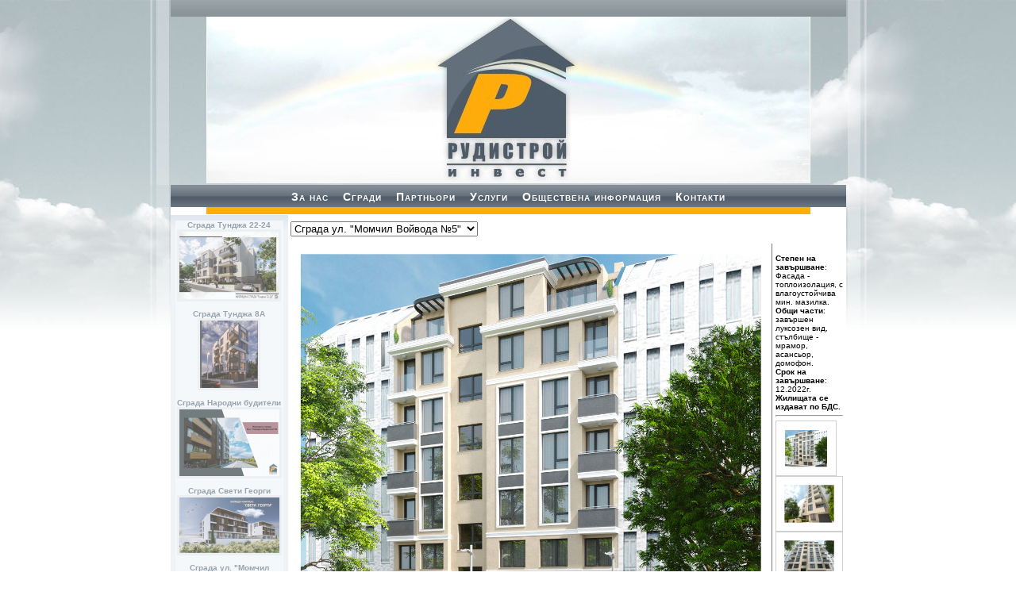

--- FILE ---
content_type: text/html; charset=UTF-8
request_url: https://www.rudistroi.bg/?r=building&bid=13
body_size: 4180
content:
<!DOCTYPE html PUBLIC "-//W3C//DTD XHTML 1.0 Transitional//EN" "http://www.w3.org/TR/xhtml1/DTD/xhtml1-transitional.dtd">
<html xmlns="http://www.w3.org/1999/xhtml">
<head>
	<meta http-equiv="Content-Type" content="text/html; charset=utf-8">
	<link rel="shortcut icon" href="img/favicon.ico">
	<title>Рудистрой</title>

	<meta name="keywords" content="Руди, строй, стоителство, Варна, строителство Варна, строя, , Руди, строй, стоителство, Варна, строителство Варна, строя, ">
	<meta name="description" content="Руди Строй ООД - качество, срокове и прицизност, да това сме Ние!">
	<meta name="robots" content="index, follow">

	<link href="srv/af.css" rel="stylesheet" type="text/css">

	<script type="text/javascript" src="srv/highslide/easing_equations.js"></script>
	<script type="text/javascript" src="srv/highslide/highslide.js"></script>
	<script type="text/javascript" src="srv/highslide/highslide.config.js" charset="utf-8"></script>
	<link rel="stylesheet" type="text/css" href="srv/highslide/highslide.css" />
	<!--[if lt IE 7]>
	<link rel="stylesheet" type="text/css" href="srv/highslide/highslide-ie6.css" />
	<![endif]-->

	<script src="srv/jquery-1.4.4.js" language="javascript"></script>
	<script src="srv/jquery.easing.1.3.js" language="javascript"></script>
	<script src="srv/jquery.color.js" language="javascript"></script>
	<script src="srv/jquery.pngFix.js" language="javascript"></script>

	<script src="srv/jquery-tooltip/jquery.tooltip.js" language="javascript"></script>
	<link rel="stylesheet" type="text/css" href="srv/jquery-tooltip/jquery.tooltip.css" />

	<script src="srv/af.js" language="javascript"></script>
	<script type="text/javascript">
		engine_start(1);
	</script>



</head>
<body>




<table width="811" border="0" align="center" cellspacing="0" cellpadding="0">
	<tr>
		<td><img src="img/left_decore.png" style="filter:progid:DXImageTransform.Microsoft.AlphaImageLoader(enabled=true, sizingMethod=scale, src='img/left_decore_60.png');" height="233" width="26"></td>
		<td class="header">
			<div class="top_head"></div>
			<img src="img/logo.jpg">
		</td>
		<td><img src="img/right_decore.png" style="filter:progid:DXImageTransform.Microsoft.AlphaImageLoader(enabled=true, sizingMethod=scale, src='img/right_decore_60.png');" height="233" width="26"></td>
	</tr>
	<tr>
		<td><img src="img/left_decore_60.png" style="filter:progid:DXImageTransform.Microsoft.AlphaImageLoader(enabled=true, sizingMethod=scale, src='img/left_decore_60.png');" width="26" height="28"></td>
		<td class="links_row" align="center">
			<div id="menutabs" align="center"><ul>
					<li class="menutab"><a href="?r=aboutus"><span>За нас</span></a></li>
					<li class="menutab"><a href="?r=buildings"><span>Сгради</span></a></li>
					<li class="menutab"><a href="?r=partners"><span>Партньори</span></a></li>
					<li class="menutab"><a href="?r=services"><span>Услуги</span></a></li>
					<!--<li class="menutab"><a href="?r=sales"><span>Продажби</span></a></li>-->
					<li class="menutab"><a href="?r=careers"><span>Обществена информация</span></a></li>
					<li class="menutab"><a href="?r=contacts"><span>Контакти</span></a></li>
			</ul></div>
		</td>
		<td><img src="img/right_decore_60.png" style="filter:progid:DXImageTransform.Microsoft.AlphaImageLoader(enabled=true, sizingMethod=scale, src='img/right_decore_60.png');" width="26" height="28"></td>
	</tr>
	<tr>
		<td valign="top"><img src="img/left_decore.png" style="filter:progid:DXImageTransform.Microsoft.AlphaImageLoader(enabled=true, sizingMethod=scale, src='img/left_decore_60.png');" height="233" width="26"></td>
		<td class="main">
			<img src="img/orange_line.jpg" width="761" height="9">
			<img src="img/blank.gif" height="1" width="761">
			<br>
			<table width="761" height="495" border="0" cellpadding="0" cellspacing="0">
			<tr>
			<td width="162" class="left_cell">

									<div class="left_cell_products">
						<a href="?r=building&bid=17" class="lc_title">
							<div>Сграда Тунджа 22-24</div>
							<img src="?i=ZD10dW5kamEyMiZmPWZyb250LTEuanBnJnM9MTI2eDg1" style="border:3px solid #ebf0f3;">
						</a>
					</div>
									<div class="left_cell_products">
						<a href="?r=building&bid=16" class="lc_title">
							<div>Сграда Тунджа 8А</div>
							<img src="?i=ZD10dW5kamEmZj1mcm9udC0xLmpwZyZzPTEyNng4NQ==" style="border:3px solid #ebf0f3;">
						</a>
					</div>
									<div class="left_cell_products">
						<a href="?r=building&bid=15" class="lc_title">
							<div>Сграда Народни будители</div>
							<img src="?i=ZD1uYnVkaXRlbGkmZj1mcm9udC0xLmpwZyZzPTEyNng4NQ==" style="border:3px solid #ebf0f3;">
						</a>
					</div>
									<div class="left_cell_products">
						<a href="?r=building&bid=14" class="lc_title">
							<div>Сграда Свети Георги</div>
							<img src="?i=ZD1zdmV0aWdlb3JnaSZmPWZyb250LTEuanBnJnM9MTI2eDg1" style="border:3px solid #ebf0f3;">
						</a>
					</div>
									<div class="left_cell_products">
						<a href="?r=building&bid=13" class="lc_title">
							<div>Сграда ул. "Момчил Войвода №5"</div>
							<img src="?i=ZD1tb21jaGlsJmY9Y292ZXJfMS5qcGcmcz0xMjZ4ODU=" style="border:3px solid #ebf0f3;">
						</a>
					</div>
									<div class="left_cell_products">
						<a href="?r=building&bid=12" class="lc_title">
							<div>Сграда Поп Харитон 26</div>
							<img src="?i=ZD1wb3BoYXJpdG9uJmY9Y292ZXJfMS5qcGcmcz0xMjZ4ODU=" style="border:3px solid #ebf0f3;">
						</a>
					</div>
									<div class="left_cell_products">
						<a href="?r=building&bid=11" class="lc_title">
							<div>Сграда Средна гора 80</div>
							<img src="?i=ZD1zcmVkbmFnb3JhJmY9Y292ZXItMS5qcGcmcz0xMjZ4ODU=" style="border:3px solid #ebf0f3;">
						</a>
					</div>
									<div class="left_cell_products">
						<a href="?r=building&bid=10" class="lc_title">
							<div>Сграда Свети Димитър</div>
							<img src="?i=ZD1zdmV0aWRpbWl0YXImZj1jb3Zlci0xLmpwZyZzPTEyNng4NQ==" style="border:3px solid #ebf0f3;">
						</a>
					</div>
									<div class="left_cell_products">
						<a href="?r=building&bid=09" class="lc_title">
							<div>Сграда кв. Бриз</div>
							<img src="?i=ZD1icml6JmY9Y292ZXItMS5qcGcmcz0xMjZ4ODU=" style="border:3px solid #ebf0f3;">
						</a>
					</div>
									<div class="left_cell_products">
						<a href="?r=building&bid=08" class="lc_title">
							<div>Сграда Гоце Делчев</div>
							<img src="?i=ZD1nb2NlZGVsY2hldiZmPWZyb250LmpwZyZzPTEyNng4NQ==" style="border:3px solid #ebf0f3;">
						</a>
					</div>
									<div class="left_cell_products">
						<a href="?r=building&bid=07" class="lc_title">
							<div>Сграда Самсаров</div>
							<img src="?i=ZD1zYW1zYXJvdiZmPWZyb250LmpwZyZzPTEyNng4NQ==" style="border:3px solid #ebf0f3;">
						</a>
					</div>
									<div class="left_cell_products">
						<a href="?r=building&bid=06" class="lc_title">
							<div>Сграда Места 22А</div>
							<img src="?i=ZD1tZXN0YSZmPWZyb250LmpwZyZzPTEyNng4NQ==" style="border:3px solid #ebf0f3;">
						</a>
					</div>
									<div class="left_cell_products">
						<a href="?r=building&bid=05" class="lc_title">
							<div>Сграда ул. "Ген. Гурко №3"</div>
							<img src="?i=ZD1ndXJrbyZmPTAxbm92IHBhcmFwZXQuanBnJnM9MTI2eDg1" style="border:3px solid #ebf0f3;">
						</a>
					</div>
									<div class="left_cell_products">
						<a href="?r=building&bid=04" class="lc_title">
							<div>Сграда ул. "Неофит Бозвели" №27</div>
							<img src="?i=ZD1ib3p2ZWxpJmY9ZnJvbnQuanBnJnM9MTI2eDg1" style="border:3px solid #ebf0f3;">
						</a>
					</div>
									<div class="left_cell_products">
						<a href="?r=building&bid=03" class="lc_title">
							<div>Сграда ул. "Янтра" №2</div>
							<img src="?i=ZD1xbnRyYSZmPW1haW4uanBnJnM9MTI2eDg1" style="border:3px solid #ebf0f3;">
						</a>
					</div>
									<div class="left_cell_products">
						<a href="?r=building&bid=01" class="lc_title">
							<div>Сграда ул. "Ген. Георги Попов" №8</div>
							<img src="?i=ZD1ncG9wb3YmZj1mcm9udC0zMjAuanBnJnM9MTI2eDg1" style="border:3px solid #ebf0f3;">
						</a>
					</div>
								

			</td>
			<td width="599" class="main_cell">
			<div id="content">


<!-- vim: set syntax=html ts=4 sw=4 ss=4 ff=unix fdm=marker : -->


<style>
.realtyMainList
{
	width: 600px;
	height: auto;
	font-size: 8pt;
}
.realtyMainListImageArea
{
	border-right: solid 1px #777;
}
.realtyMainListTextArea
{
	font-size: 8pt;
}
.realtyMainListLink
{
	font-size: 11pt;
	font-weight: bold;
	text-decoration: none;
	color: #000;
	margin: 2px 5px 20px 10px;
	padding: 0px 0px 20px 0px;
}
.realtyMainListLink:hover
{
	text-decoration: underline;
}
.realtyMainListSpace
{
	height: 30px;
}
.realtyMainListReadMore
{
	padding: 10px 5px 5px 0px;
}
.realtyListBuilding
{
	border-right: solid 1px #777;
	padding: 2px;
}
.realtyListBuilding img
{
	padding: 10px;
	text-align: center;
}
.realtyListFloor
{
	padding: 2px;
}
.realtyListFloor img
{
	padding: 10px;
	text-align: center;
}
.realtyListOption select
{
	width: 100%;
	height: 65px;
}
.realtyListContent
{
	padding: 10px;
}
</style>

<center>
<table width="100%" border="0" class="realtyList">
<tr>
	<td height="30" colspan="2" align="left" valign="middle">
		<select name="bid" onchange="$('#content').af_load('?r=building&plain=1&bid='+this.value);">
							<option value="17">Сграда Тунджа 22-24</option>
							<option value="16">Сграда Тунджа 8А</option>
							<option value="15">Сграда Народни будители</option>
							<option value="14">Сграда Свети Георги</option>
							<option value="13" selected>Сграда ул. "Момчил Войвода №5"</option>
							<option value="12">Сграда Поп Харитон 26</option>
							<option value="11">Сграда Средна гора 80</option>
							<option value="10">Сграда Свети Димитър</option>
							<option value="09">Сграда кв. Бриз</option>
							<option value="08">Сграда Гоце Делчев</option>
							<option value="07">Сграда Самсаров</option>
							<option value="06">Сграда Места 22А</option>
							<option value="05">Сграда ул. "Ген. Гурко №3"</option>
							<option value="04">Сграда ул. "Неофит Бозвели" №27</option>
							<option value="03">Сграда ул. "Янтра" №2</option>
							<option value="01">Сграда ул. "Ген. Георги Попов" №8</option>
					</select>
	</td>
</tr>
<tr>

	<td width="60%" align="left" valign="top" class="realtyListBuilding">
		<img id="bfront" usemap="#frontmap" border="0" src="?i=ZD1tb21jaGlsJmY9ZnJvbnQuanBnJnM9b3JpZ2luYWw=" />

		<map name="frontmap">
															<area shape="poly" coords="410,359,120,370,120,347,130,345,131,318,410,298" href="#" id="fl3" onclick='$("#content").af_load("?r=bfloors&bid=13&fl=3&plain=1");return false;' />
															<area shape="poly" coords="409,150,127,194,130,141,410,85" href="#" id="fl6" onclick='$("#content").af_load("?r=bfloors&bid=13&fl=6&plain=1");return false;' />
															<area shape="poly" coords="410,508,129,482,130,418,412,415" href="#" id="fl1" onclick='$("#content").af_load("?r=bfloors&bid=13&fl=1&plain=1");return false;' />
															<area shape="poly" coords="411,413,130,413,130,374,411,365" href="#" id="fl2" onclick='$("#content").af_load("?r=bfloors&bid=13&fl=2&plain=1");return false;' />
															<area shape="poly" coords="409,510,129,484,128,522,410,525" href="#" id="fl0" onclick='$("#content").af_load("?r=bfloors&bid=13&fl=0&plain=1");return false;' />
															<area shape="poly" coords="411,217,122,252,122,225,134,224,135,199,410,156" href="#" id="fl5" onclick='$("#content").af_load("?r=bfloors&bid=13&fl=5&plain=1");return false;' />
															<area shape="poly" coords="410,291,121,313,121,288,132,286,133,258,410,226" href="#" id="fl4" onclick='$("#content").af_load("?r=bfloors&bid=13&fl=4&plain=1");return false;' />
															<area shape="poly" coords="126,134,128,102,157,86,152,69,186,62,185,49,317,16,322,26,366,15,378,16,386,21,390,24,396,25,397,33,406,33,408,21,417,21,420,27,408,73" href="#" id="fl7" onclick='$("#content").af_load("?r=bfloors&bid=13&fl=7&plain=1");return false;' />
				</map>

					<div class="tooltip" id="tooltip_fl3">
				<b><b>Етаж 3</b></b>
			</div>
					<div class="tooltip" id="tooltip_fl6">
				<b><b>Етаж 6</b></b>
			</div>
					<div class="tooltip" id="tooltip_fl1">
				<b><b>Етаж 1</b></b>
			</div>
					<div class="tooltip" id="tooltip_fl2">
				<b><b>Етаж 2</b></b>
			</div>
					<div class="tooltip" id="tooltip_fl0">
				<b><b>Сутерен</b></b>
			</div>
					<div class="tooltip" id="tooltip_fl5">
				<b><b>Етаж 5</b></b>
			</div>
					<div class="tooltip" id="tooltip_fl4">
				<b><b>Етаж 4</b></b>
			</div>
					<div class="tooltip" id="tooltip_fl7">
				<b><b>Етаж 7</b></b>
			</div>
		

		<p>Етажи:</p>
		<ul>
				<li> <a href="#" onclick="$('#content').af_load('?r=bfloors&bid=13&fl=0&plain=1');return false;"><b>Сутерен</b> </a></li>
				<li> <a href="#" onclick="$('#content').af_load('?r=bfloors&bid=13&fl=1&plain=1');return false;"><b>Етаж 1</b> </a></li>
				<li> <a href="#" onclick="$('#content').af_load('?r=bfloors&bid=13&fl=2&plain=1');return false;"><b>Етаж 2</b> </a></li>
				<li> <a href="#" onclick="$('#content').af_load('?r=bfloors&bid=13&fl=3&plain=1');return false;"><b>Етаж 3</b> </a></li>
				<li> <a href="#" onclick="$('#content').af_load('?r=bfloors&bid=13&fl=4&plain=1');return false;"><b>Етаж 4</b> </a></li>
				<li> <a href="#" onclick="$('#content').af_load('?r=bfloors&bid=13&fl=5&plain=1');return false;"><b>Етаж 5</b> </a></li>
				<li> <a href="#" onclick="$('#content').af_load('?r=bfloors&bid=13&fl=6&plain=1');return false;"><b>Етаж 6</b> </a></li>
				<li> <a href="#" onclick="$('#content').af_load('?r=bfloors&bid=13&fl=7&plain=1');return false;"><b>Етаж 7</b> </a></li>
				</ul>
	</td>

	<td width="50%" align="left" valign="top" class="realtyListFloor" id="realtyFloorData">
		<br>
		
	<b>Степен на завършване</b>: Фасада - топлоизолация, с влагоустойчива мин. мазилка.<br>
	<b>Общи части</b>: завършен луксозен вид, стълбище - мрамор, асансьор, домофон.<br>
	<b>Срок на завършване</b>: 12.2022г.<br>
	<b>Жилищата се издават по БДС.</b>
		<br>
		<hr>
									<a href="?i=ZD1tb21jaGlsJmY9Y292ZXJfMS5qcGcmcz0xMjgweDgwMA==" class="highslide" onclick="return hs.expand(this)"><img src="?i=ZD1tb21jaGlsJmY9Y292ZXJfMS5qcGcmcz02NHg0OA==" /></a>
								<a href="?i=ZD1tb21jaGlsJmY9Y292ZXJfMi5qcGcmcz0xMjgweDgwMA==" class="highslide" onclick="return hs.expand(this)"><img src="?i=ZD1tb21jaGlsJmY9Y292ZXJfMi5qcGcmcz02NHg0OA==" /></a>
								<a href="?i=ZD1tb21jaGlsJmY9Y292ZXJfMy5qcGcmcz0xMjgweDgwMA==" class="highslide" onclick="return hs.expand(this)"><img src="?i=ZD1tb21jaGlsJmY9Y292ZXJfMy5qcGcmcz02NHg0OA==" /></a>
						</td>
</tr>
</table>


<script src="srv/jquery.maphilight.js" language="javascript"></script>
<script language="javascript">

	$("#bfront").maphilight({
		fill: true,
		fillColor: '000000',
		fillOpacity: 0.6,
		stroke: true,
		strokeColor: 'ffad08',
		strokeOpacity: 0.3,
		strokeWidth: 3,
		fade: true,
		alwaysOn: false,
		neverOn: false,
		groupBy: false
	});
	$("area").tooltip({
		showURL: false,
		delay: 50,
		track: true
	});

	function loadfloor(x) {
		$('#content').af_load(x);
	}
</script>


</center>
<!-- vim: set syntax=html ts=4 sw=4 ss=4 ff=unix fdm=marker : -->
			</div>
			</td>
			</tr>
			</table>
		</td>
		<td valign="top"><img src="img/right_decore.png" style="filter:progid:DXImageTransform.Microsoft.AlphaImageLoader(enabled=true, sizingMethod=scale, src='img/right_decore_60.png');" height="233" width="26"></td>
	</tr>
</table>


<script>
	var _gaq = _gaq || [];
	_gaq.push(['_setAccount', 'UA-28203596-1']);
	_gaq.push(['_trackPageview']);
	(function() {
	var ga = document.createElement('script'); ga.type = 'text/javascript'; ga.async = true;
	ga.src = ('https:' == document.location.protocol ? 'https://ssl' : 'http://www') + '.google-analytics.com/ga.js';
	var s = document.getElementsByTagName('script')[0]; s.parentNode.insertBefore(ga, s);
	})();
</script>

<span class="main"><img src="img/orange_line.jpg" width="761" height="9"><br></span>
<p></p>
<center>
<table width="750" border="0" cellpadding="0" cellspacing="0">
<tr>
	<td height="30px" align="left" valign="middle"><span style="color:#CCCCCC;">
		<a href="?r=aboutus" class="footer_links">За нас</a> | 
		<a href="?r=projects" class="footer_links">Проекти</a> | 
		<a href="?r=partners" class="footer_links">Партньори</a> | 
		<a href="?r=services" class="footer_links">Услуги</a> | 
		<!--<a href="?r=sales" class="footer_links">Продажби</a> | -->
		<a href="?r=careers" class="footer_links">Обществена информация</a> | 
		<a href="?r=contacts" class="footer_links">Контакти</a>
	</span></td>
	<td width="70" align="right" valign="middle">
		<a href="http://itc.bg/" target="_blank">itc.bg</a></td>
</tr>
</table>
</center>
<p></p>

</body></html>

<!-- vim: set syntax=tt2html ts=4 sw=4 ss=4 ff=unix fdm=marker : -->



--- FILE ---
content_type: text/css
request_url: https://www.rudistroi.bg/srv/af.css
body_size: 783
content:
body {
	margin:0px;
	margin-top:0px;
	font-family:Verdana, Arial, Helvetica, sans-serif;
	font-size:10px;
	text-align:center;
	background-color:#FFFFFF;
	background-image:url(../img/background.jpg);
	background-position:top;
	background-repeat:repeat-x;
	opacity: 0;
	filter: alpha(opacity = 0);
}
.ceniL {
	vertical-align: top;
	text-align: right;
	padding-right: 5px;
	margin-bottom: 15px;
	color: #ff3333;
}

.ceniR {
	text-align: left;
	padding-left: 5px;
	width: 150px;
}

.ceniH {
	font-size: 1.5em;
	text-decoration: underline;
	text-align: center;
	vertical-align: middle;
}

.borderR {
	border-right: 1px solid black;
}


.top_head {
	background-image:url(../img/top_head.jpg);
	height:21px;
}

.header {
	vertical-align:top;
	width:761px;
}

.main {
	width:761px;
	height:500px;
	background-color:#FFFFFF;
	vertical-align:top;
	background-image:url(../img/main_bg.jpg);
	background-position:bottom;
	background-repeat:repeat-x;
}

.main_cell {
	vertical-align:top;
	margin-top:5px;
	margin-right:7px;
	margin-left:7px;
	text-align: left;
}

.links_row {
	height:28px;
	width:761px;
	background-image:url(../img/links_bg.jpg);
}

#menutabs {
	margin-left: 0px; /*Opera 8 fix -1px*/
	padding: 0;
	text-align: center;
	display: table;
	background: transparent;
}
#menutabs ul{
	margin:0;
	padding:0;
	list-style:none;
	text-align: center;
}
#menutabs li{
	outline:none;
	display: inline;
	float:left;
	margin: 0;
	padding: 0;
	height:28px;
	line-height: 2.1em;
	font-size: 120%;
}
#menutabs a {
	margin:0;
	padding:0;
	background: transparent;
	text-align: center;
	text-decoration:none;
	letter-spacing: 1px;
	margin-top: 0px;
	font-family:  Arial, Verdana, sans-serif;
	font-size: 14px;
	/*text-transform:uppercase;*/
	font-variant: small-caps;
	font-weight: bold;
}
#menutabs a {
	float:left;
	display:block;
	color:#fff;
	padding:3px 9px 0px 9px;
	font-weight:bold;
}
#menutabs a:hover {
	background-image:url(../img/links_bg_hover.jpg);
	cursor: pointer;
}


.left_cell {
	background-color:#f0f3f6;
	padding-left:6px;
	padding-top:7px;
	padding-right:6px;
	vertical-align:top;
	background-image:url(../img/left_cell_top.gif);
	background-position:top;
	background-repeat:repeat-x;
}
.left_cell_products {
	background-color:#f7fafd;
	padding:0 2px 10px 2px;
}

a.lc_title {
	color:#7c8995;
	text-decoration:none;
	font-size:10px;
	font-weight:bold;
}
a.lc_title:hover {
	color:#4f5c69;
}

a.footer_links {
	text-decoration:none;
	font-family:Verdana, Arial, Helvetica, sans-serif;
	color:#869da8;
	font-size:10px;
	font-weight:bold;
}
a.footer_links:hover {
	color:#E88500;
}















--- FILE ---
content_type: application/javascript
request_url: https://www.rudistroi.bg/srv/af.js
body_size: 1229
content:
/*
http://0xAF.org - js routines [requires jQuery]

vim: set syntax=jquery ts=4 sw=4 ss=4 ff=unix fdm=marker :

License: MIT (http://en.wikipedia.org/wiki/MIT_License)

Copyright (c) 2010 Stanislav Lechev [AngelFire]

Permission is hereby granted, free of charge, to any person obtaining a copy
of this software and associated documentation files (the "Software"), to deal
in the Software without restriction, including without limitation the rights
to use, copy, modify, merge, publish, distribute, sublicense, and/or sell
copies of the Software, and to permit persons to whom the Software is
furnished to do so, subject to the following conditions:

The above copyright notice and this permission notice shall be included in
all copies or substantial portions of the Software.

THE SOFTWARE IS PROVIDED "AS IS", WITHOUT WARRANTY OF ANY KIND, EXPRESS OR
IMPLIED, INCLUDING BUT NOT LIMITED TO THE WARRANTIES OF MERCHANTABILITY,
FITNESS FOR A PARTICULAR PURPOSE AND NONINFRINGEMENT. IN NO EVENT SHALL THE
AUTHORS OR COPYRIGHT HOLDERS BE LIABLE FOR ANY CLAIM, DAMAGES OR OTHER
LIABILITY, WHETHER IN AN ACTION OF CONTRACT, TORT OR OTHERWISE, ARISING FROM,
OUT OF OR IN CONNECTION WITH THE SOFTWARE OR THE USE OR OTHER DEALINGS IN
THE SOFTWARE.
*/


if (typeof(console) == 'undefined') {
	console = {};
	console.log = function(msg) {
		return false;
	};
	console.dir = function(msg) {
		return false;
	};
}



(function($) {
	$.extend($.fn, {

		af_load: function(url) {
			return this.each(function() {
				$(this)
					.data('url', url)
					.fadeOut(500,'easeOutQuad', function(){
						$(this).load($(this).data('url'), function(){
							$(this).fadeIn(500,'easeInQuad');
						})
					});
			});
		}



	});
})(jQuery);



function engine_start()
{

$(document).ready(function() {

	console.log("starting rudistroi engine.");

	$(document).pngFix();

	//$(".menutab span").css({ opacity: 0.75 }) ;
	//$(".menutab span").hover(
		//function() { $(this).stop().animate({ opacity: 1.00 }, 250, function(){}); },
		//function() { $(this).stop().animate({ opacity: 0.75 }, 250, function(){}); }
	//);
	$(".menutab a, .left_cell_products a, .footer_links").each(function(){
		$(this).click(function(e){
			$('#content').af_load($(this).attr('href')+'&plain=1');
			//console.log($(this).attr('href')+'&plain=1');
			e.preventDefault();
			return false;
		});
	});

	$(".left_cell_products").css({ opacity: 0.75 }) ;
	$(".left_cell_products").hover(
		function() { $(this).stop().animate({ opacity: 1.00, backgroundColor: '#e6e9ec'}, 250, function(){}); },
		function() { $(this).stop().animate({ opacity: 0.75, backgroundColor: '#f7fafd'}, 250, function(){}); }
	);


	$(document.body).fadeTo(1000, 1);
});
}


--- FILE ---
content_type: application/javascript
request_url: https://www.rudistroi.bg/srv/highslide/highslide.config.js
body_size: 275
content:
/**
*	Site-specific configuration settings for Highslide JS
*/
hs.graphicsDir = 'srv/highslide/graphics/';
hs.showCredits = false;
hs.outlineType = 'custom';
hs.dimmingOpacity = 0.5;
hs.dimmingDuration = 250;
hs.easing = 'easeInBack';
hs.easingClose = 'easeOutBack';
hs.allowMultipleInstances = true;
hs.captionEval = 'this.a.title';
hs.registerOverlay({
	html: '<div class="closebutton" onclick="return hs.close(this)" title="Close"></div>',
	position: 'top right',
	useOnHtml: true,
	fade: 2 // fading the semi-transparent overlay looks bad in IE
});

